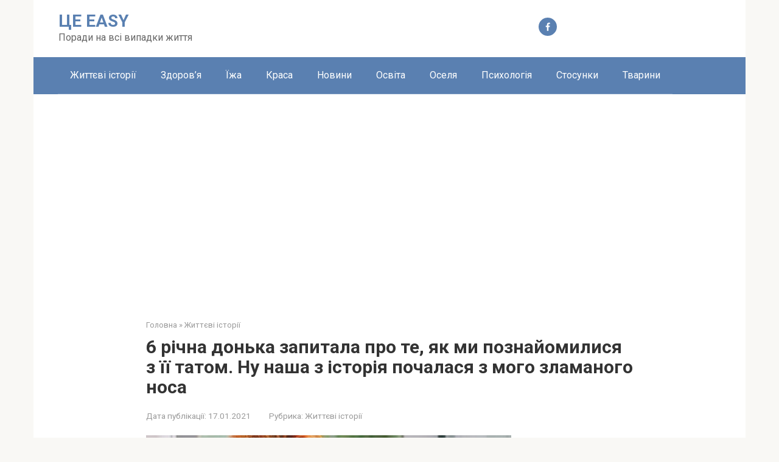

--- FILE ---
content_type: text/html; charset=utf-8
request_url: https://www.google.com/recaptcha/api2/aframe
body_size: 269
content:
<!DOCTYPE HTML><html><head><meta http-equiv="content-type" content="text/html; charset=UTF-8"></head><body><script nonce="dWxr2EHPJM5ZdqOnJI_EyQ">/** Anti-fraud and anti-abuse applications only. See google.com/recaptcha */ try{var clients={'sodar':'https://pagead2.googlesyndication.com/pagead/sodar?'};window.addEventListener("message",function(a){try{if(a.source===window.parent){var b=JSON.parse(a.data);var c=clients[b['id']];if(c){var d=document.createElement('img');d.src=c+b['params']+'&rc='+(localStorage.getItem("rc::a")?sessionStorage.getItem("rc::b"):"");window.document.body.appendChild(d);sessionStorage.setItem("rc::e",parseInt(sessionStorage.getItem("rc::e")||0)+1);localStorage.setItem("rc::h",'1769008006454');}}}catch(b){}});window.parent.postMessage("_grecaptcha_ready", "*");}catch(b){}</script></body></html>

--- FILE ---
content_type: application/javascript; charset=utf-8
request_url: https://fundingchoicesmessages.google.com/f/AGSKWxVG4lCS2jzJTjvhfbd_rIi-7G_KwVocduWQsEaEvALnd-P4QoDNR6wOC4UwaU79yl9yerO0UzoAmHibKWINCOhRrl3BvAR8eS3FQRvfh66J24JhgZSDLXquTXWCa5hkUGipl1l0pM9yyS1uQqfvnsGERGhZPfs6y2VkqQZjEAOikskSOyP50OoNdz7B/_/doubleclickad./adv-socialbar-/adverttop./revboostprocdnadsprod./ad3i.
body_size: -1292
content:
window['79ad034c-3cd1-4727-b50e-0d6f7570b160'] = true;